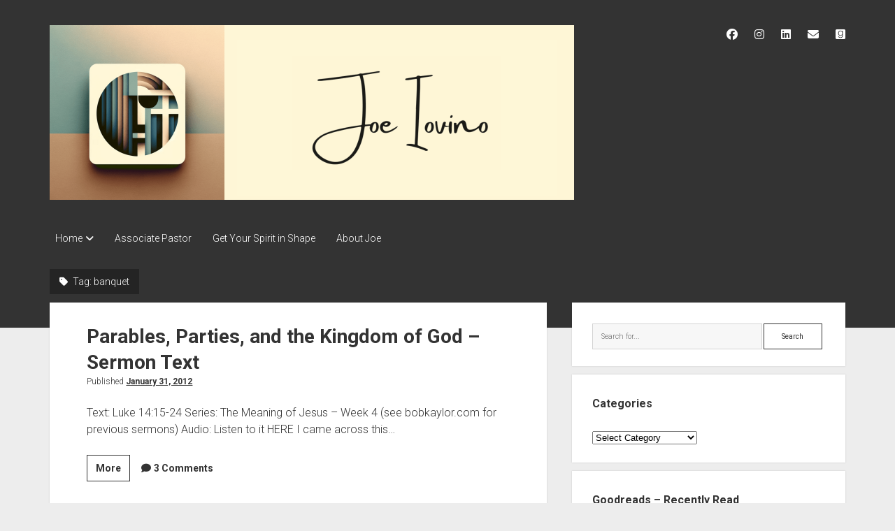

--- FILE ---
content_type: text/javascript; charset=utf-8
request_url: https://www.goodreads.com/review/custom_widget/6365792.Goodreads%20-%20Recently%20Read:%20read?cover_position=&cover_size=small&num_books=5&order=d&shelf=read&sort=date_added&widget_bg_transparent=&widget_id=6365792_read
body_size: 1876
content:
  var widget_code = '  <div class=\"gr_custom_container_6365792_read\">\n    <h2 class=\"gr_custom_header_6365792_read\">\n    <a style=\"text-decoration: none;\" rel=\"nofollow\" href=\"https://www.goodreads.com/review/list/6365792-joe-iovino?shelf=read&amp;utm_medium=api&amp;utm_source=custom_widget\">Goodreads - Recently Read: read<\/a>\n    <\/h2>\n      <div class=\"gr_custom_each_container_6365792_read\">\n          <div class=\"gr_custom_book_container_6365792_read\">\n            <a title=\"Spent: A Comic Novel\" rel=\"nofollow\" href=\"https://www.goodreads.com/review/show/8250193473?utm_medium=api&amp;utm_source=custom_widget\"><img alt=\"Spent: A Comic Novel\" border=\"0\" src=\"https://i.gr-assets.com/images/S/compressed.photo.goodreads.com/books/1729917190l/218009290._SY75_.jpg\" /><\/a>\n          <\/div>\n          <div class=\"gr_custom_rating_6365792_read\">\n            <span class=\" staticStars notranslate\" title=\"liked it\"><img alt=\"liked it\" src=\"https://s.gr-assets.com/images/layout/gr_red_star_active.png\" /><img alt=\"\" src=\"https://s.gr-assets.com/images/layout/gr_red_star_active.png\" /><img alt=\"\" src=\"https://s.gr-assets.com/images/layout/gr_red_star_active.png\" /><img alt=\"\" src=\"https://s.gr-assets.com/images/layout/gr_red_star_inactive.png\" /><img alt=\"\" src=\"https://s.gr-assets.com/images/layout/gr_red_star_inactive.png\" /><\/span>\n          <\/div>\n          <div class=\"gr_custom_title_6365792_read\">\n            <a rel=\"nofollow\" href=\"https://www.goodreads.com/review/show/8250193473?utm_medium=api&amp;utm_source=custom_widget\">Spent: A Comic Novel<\/a>\n          <\/div>\n          <div class=\"gr_custom_author_6365792_read\">\n            by <a rel=\"nofollow\" href=\"https://www.goodreads.com/author/show/54223321.Alison_Bechdel\">Alison Bechdel<\/a>\n          <\/div>\n          <div class=\"gr_custom_review_6365792_read\">\n            I love where this book landed: positive, life-affirming, and grounded in a lesson Alison learns that I am working to internalize as well. That said, this book ultimately wasn’t for me. I suspect that when Alison Bechdel was writing, a st...\n          <\/div>\n      <\/div>\n      <div class=\"gr_custom_each_container_6365792_read\">\n          <div class=\"gr_custom_book_container_6365792_read\">\n            <a title=\"Fair Play: A Novel\" rel=\"nofollow\" href=\"https://www.goodreads.com/review/show/8250171943?utm_medium=api&amp;utm_source=custom_widget\"><img alt=\"Fair Play: A Novel\" border=\"0\" src=\"https://i.gr-assets.com/images/S/compressed.photo.goodreads.com/books/1724229922l/217533657._SY75_.jpg\" /><\/a>\n          <\/div>\n          <div class=\"gr_custom_rating_6365792_read\">\n            <span class=\" staticStars notranslate\" title=\"really liked it\"><img alt=\"really liked it\" src=\"https://s.gr-assets.com/images/layout/gr_red_star_active.png\" /><img alt=\"\" src=\"https://s.gr-assets.com/images/layout/gr_red_star_active.png\" /><img alt=\"\" src=\"https://s.gr-assets.com/images/layout/gr_red_star_active.png\" /><img alt=\"\" src=\"https://s.gr-assets.com/images/layout/gr_red_star_active.png\" /><img alt=\"\" src=\"https://s.gr-assets.com/images/layout/gr_red_star_inactive.png\" /><\/span>\n          <\/div>\n          <div class=\"gr_custom_title_6365792_read\">\n            <a rel=\"nofollow\" href=\"https://www.goodreads.com/review/show/8250171943?utm_medium=api&amp;utm_source=custom_widget\">Fair Play: A Novel<\/a>\n          <\/div>\n          <div class=\"gr_custom_author_6365792_read\">\n            by <a rel=\"nofollow\" href=\"https://www.goodreads.com/author/show/6188889.Louise_Hegarty\">Louise Hegarty<\/a>\n          <\/div>\n      <\/div>\n      <div class=\"gr_custom_each_container_6365792_read\">\n          <div class=\"gr_custom_book_container_6365792_read\">\n            <a title=\"We Don\'t Talk About Carol\" rel=\"nofollow\" href=\"https://www.goodreads.com/review/show/8217924958?utm_medium=api&amp;utm_source=custom_widget\"><img alt=\"We Don\'t Talk About Carol\" border=\"0\" src=\"https://i.gr-assets.com/images/S/compressed.photo.goodreads.com/books/1733307106l/218517239._SY75_.jpg\" /><\/a>\n          <\/div>\n          <div class=\"gr_custom_rating_6365792_read\">\n            <span class=\" staticStars notranslate\" title=\"really liked it\"><img alt=\"really liked it\" src=\"https://s.gr-assets.com/images/layout/gr_red_star_active.png\" /><img alt=\"\" src=\"https://s.gr-assets.com/images/layout/gr_red_star_active.png\" /><img alt=\"\" src=\"https://s.gr-assets.com/images/layout/gr_red_star_active.png\" /><img alt=\"\" src=\"https://s.gr-assets.com/images/layout/gr_red_star_active.png\" /><img alt=\"\" src=\"https://s.gr-assets.com/images/layout/gr_red_star_inactive.png\" /><\/span>\n          <\/div>\n          <div class=\"gr_custom_title_6365792_read\">\n            <a rel=\"nofollow\" href=\"https://www.goodreads.com/review/show/8217924958?utm_medium=api&amp;utm_source=custom_widget\">We Don\'t Talk About Carol<\/a>\n          <\/div>\n          <div class=\"gr_custom_author_6365792_read\">\n            by <a rel=\"nofollow\" href=\"https://www.goodreads.com/author/show/51780721.Kristen_L_Berry\">Kristen L. Berry<\/a>\n          <\/div>\n          <div class=\"gr_custom_review_6365792_read\">\n            Family, right? \nMore than a mystery, We Don’t Talk About Carol is a generational story about a family and the ways secrets carry across time and affect us in ways we aren’t always aware of. Author Kristen Berry does a remarkable job capt...\n          <\/div>\n      <\/div>\n      <div class=\"gr_custom_each_container_6365792_read\">\n          <div class=\"gr_custom_book_container_6365792_read\">\n            <a title=\"Tilt: A Novel\" rel=\"nofollow\" href=\"https://www.goodreads.com/review/show/8191134967?utm_medium=api&amp;utm_source=custom_widget\"><img alt=\"Tilt: A Novel\" border=\"0\" src=\"https://i.gr-assets.com/images/S/compressed.photo.goodreads.com/books/1719244619l/214208234._SY75_.jpg\" /><\/a>\n          <\/div>\n          <div class=\"gr_custom_rating_6365792_read\">\n            <span class=\" staticStars notranslate\" title=\"liked it\"><img alt=\"liked it\" src=\"https://s.gr-assets.com/images/layout/gr_red_star_active.png\" /><img alt=\"\" src=\"https://s.gr-assets.com/images/layout/gr_red_star_active.png\" /><img alt=\"\" src=\"https://s.gr-assets.com/images/layout/gr_red_star_active.png\" /><img alt=\"\" src=\"https://s.gr-assets.com/images/layout/gr_red_star_inactive.png\" /><img alt=\"\" src=\"https://s.gr-assets.com/images/layout/gr_red_star_inactive.png\" /><\/span>\n          <\/div>\n          <div class=\"gr_custom_title_6365792_read\">\n            <a rel=\"nofollow\" href=\"https://www.goodreads.com/review/show/8191134967?utm_medium=api&amp;utm_source=custom_widget\">Tilt: A Novel<\/a>\n          <\/div>\n          <div class=\"gr_custom_author_6365792_read\">\n            by <a rel=\"nofollow\" href=\"https://www.goodreads.com/author/show/22339864.Emma_Pattee\">Emma Pattee<\/a>\n          <\/div>\n          <div class=\"gr_custom_review_6365792_read\">\n            Maybe I didn\'t get it. While Tilt appears to be a story about how &quot;life finds a way,&quot; (to borrow a phrase from Dr. Ian Malcom in Jurassic Park, it left me a little empty.\nThat said, I love the narrative voice of Annie, a mother in the ni...\n          <\/div>\n      <\/div>\n      <div class=\"gr_custom_each_container_6365792_read\">\n          <div class=\"gr_custom_book_container_6365792_read\">\n            <a title=\"My Friends\" rel=\"nofollow\" href=\"https://www.goodreads.com/review/show/8167831814?utm_medium=api&amp;utm_source=custom_widget\"><img alt=\"My Friends\" border=\"0\" src=\"https://i.gr-assets.com/images/S/compressed.photo.goodreads.com/books/1734718045l/217203110._SY75_.jpg\" /><\/a>\n          <\/div>\n          <div class=\"gr_custom_rating_6365792_read\">\n            <span class=\" staticStars notranslate\" title=\"it was amazing\"><img alt=\"it was amazing\" src=\"https://s.gr-assets.com/images/layout/gr_red_star_active.png\" /><img alt=\"\" src=\"https://s.gr-assets.com/images/layout/gr_red_star_active.png\" /><img alt=\"\" src=\"https://s.gr-assets.com/images/layout/gr_red_star_active.png\" /><img alt=\"\" src=\"https://s.gr-assets.com/images/layout/gr_red_star_active.png\" /><img alt=\"\" src=\"https://s.gr-assets.com/images/layout/gr_red_star_active.png\" /><\/span>\n          <\/div>\n          <div class=\"gr_custom_title_6365792_read\">\n            <a rel=\"nofollow\" href=\"https://www.goodreads.com/review/show/8167831814?utm_medium=api&amp;utm_source=custom_widget\">My Friends<\/a>\n          <\/div>\n          <div class=\"gr_custom_author_6365792_read\">\n            by <a rel=\"nofollow\" href=\"https://www.goodreads.com/author/show/6485178.Fredrik_Backman\">Fredrik Backman<\/a>\n          <\/div>\n          <div class=\"gr_custom_review_6365792_read\">\n            As a pretty big fan of Fredrik Backman since reading A Man Called Ove in 2020, I was excited to read My Friends. It did not disappoint. \nAs I\'ve come to expect, Backman once again lovingly develops a cast of characters--a young, free-spi...\n          <\/div>\n      <\/div>\n  <br style=\"clear: both\"/>\n  <center>\n    <a rel=\"nofollow\" href=\"https://www.goodreads.com/\"><img alt=\"goodreads.com\" style=\"border:0\" src=\"https://s.gr-assets.com/images/widget/widget_logo.gif\" /><\/a>\n  <\/center>\n  <noscript>\n    Share <a rel=\"nofollow\" href=\"https://www.goodreads.com/\">book reviews<\/a> and ratings with Joe, and even join a <a rel=\"nofollow\" href=\"https://www.goodreads.com/group\">book club<\/a> on Goodreads.\n  <\/noscript>\n  <\/div>\n'
  var widget_div = document.getElementById('gr_custom_widget_6365792_read')
  if (widget_div) {
    widget_div.innerHTML = widget_code
  }
  else {
    document.write(widget_code)
  }
